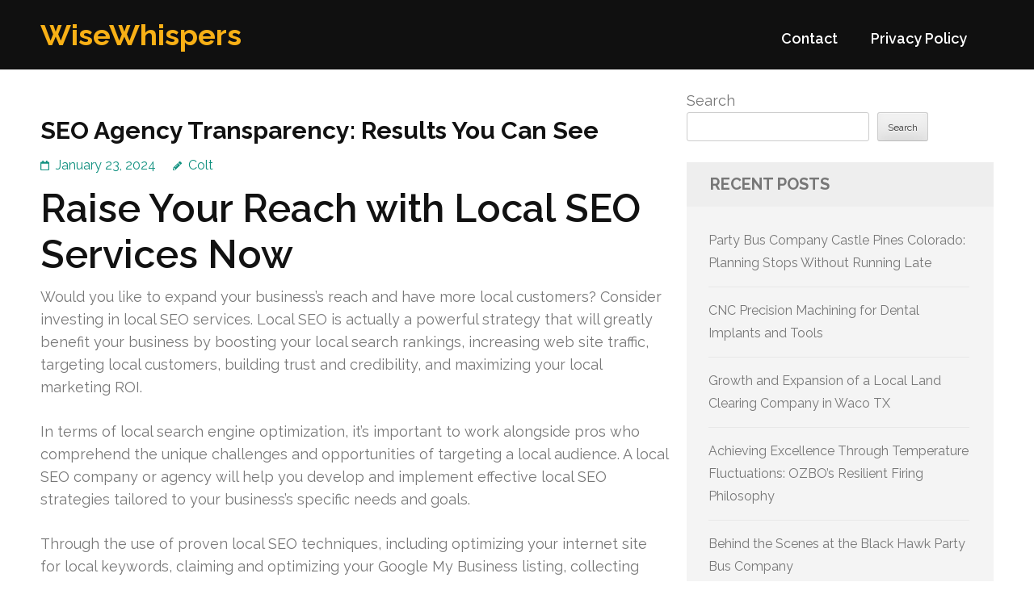

--- FILE ---
content_type: text/html; charset=UTF-8
request_url: https://timberlandboots-forwomen.com/574/seo-agency-transparency-results-you-can-see/
body_size: 17453
content:
<!DOCTYPE html>
<html lang="en-US">
<head itemtype="https://schema.org/WebSite">
<meta charset="UTF-8">
<meta name="viewport" content="width=device-width, initial-scale=1">
<link rel="profile" href="https://gmpg.org/xfn/11">
<link rel="pingback" href="https://timberlandboots-forwomen.com/xmlrpc.php">

<title>SEO Agency Transparency: Results You Can See &#8211; WiseWhispers</title>
<meta name='robots' content='max-image-preview:large' />
<link rel='dns-prefetch' href='//fonts.googleapis.com' />
<link rel="alternate" type="application/rss+xml" title="WiseWhispers &raquo; Feed" href="https://timberlandboots-forwomen.com/feed/" />
<link rel="alternate" type="application/rss+xml" title="WiseWhispers &raquo; Comments Feed" href="https://timberlandboots-forwomen.com/comments/feed/" />
<link rel="alternate" title="oEmbed (JSON)" type="application/json+oembed" href="https://timberlandboots-forwomen.com/wp-json/oembed/1.0/embed?url=https%3A%2F%2Ftimberlandboots-forwomen.com%2F574%2Fseo-agency-transparency-results-you-can-see%2F" />
<link rel="alternate" title="oEmbed (XML)" type="text/xml+oembed" href="https://timberlandboots-forwomen.com/wp-json/oembed/1.0/embed?url=https%3A%2F%2Ftimberlandboots-forwomen.com%2F574%2Fseo-agency-transparency-results-you-can-see%2F&#038;format=xml" />
<style id='wp-img-auto-sizes-contain-inline-css' type='text/css'>
img:is([sizes=auto i],[sizes^="auto," i]){contain-intrinsic-size:3000px 1500px}
/*# sourceURL=wp-img-auto-sizes-contain-inline-css */
</style>
<style id='wp-emoji-styles-inline-css' type='text/css'>

	img.wp-smiley, img.emoji {
		display: inline !important;
		border: none !important;
		box-shadow: none !important;
		height: 1em !important;
		width: 1em !important;
		margin: 0 0.07em !important;
		vertical-align: -0.1em !important;
		background: none !important;
		padding: 0 !important;
	}
/*# sourceURL=wp-emoji-styles-inline-css */
</style>
<style id='wp-block-library-inline-css' type='text/css'>
:root{--wp-block-synced-color:#7a00df;--wp-block-synced-color--rgb:122,0,223;--wp-bound-block-color:var(--wp-block-synced-color);--wp-editor-canvas-background:#ddd;--wp-admin-theme-color:#007cba;--wp-admin-theme-color--rgb:0,124,186;--wp-admin-theme-color-darker-10:#006ba1;--wp-admin-theme-color-darker-10--rgb:0,107,160.5;--wp-admin-theme-color-darker-20:#005a87;--wp-admin-theme-color-darker-20--rgb:0,90,135;--wp-admin-border-width-focus:2px}@media (min-resolution:192dpi){:root{--wp-admin-border-width-focus:1.5px}}.wp-element-button{cursor:pointer}:root .has-very-light-gray-background-color{background-color:#eee}:root .has-very-dark-gray-background-color{background-color:#313131}:root .has-very-light-gray-color{color:#eee}:root .has-very-dark-gray-color{color:#313131}:root .has-vivid-green-cyan-to-vivid-cyan-blue-gradient-background{background:linear-gradient(135deg,#00d084,#0693e3)}:root .has-purple-crush-gradient-background{background:linear-gradient(135deg,#34e2e4,#4721fb 50%,#ab1dfe)}:root .has-hazy-dawn-gradient-background{background:linear-gradient(135deg,#faaca8,#dad0ec)}:root .has-subdued-olive-gradient-background{background:linear-gradient(135deg,#fafae1,#67a671)}:root .has-atomic-cream-gradient-background{background:linear-gradient(135deg,#fdd79a,#004a59)}:root .has-nightshade-gradient-background{background:linear-gradient(135deg,#330968,#31cdcf)}:root .has-midnight-gradient-background{background:linear-gradient(135deg,#020381,#2874fc)}:root{--wp--preset--font-size--normal:16px;--wp--preset--font-size--huge:42px}.has-regular-font-size{font-size:1em}.has-larger-font-size{font-size:2.625em}.has-normal-font-size{font-size:var(--wp--preset--font-size--normal)}.has-huge-font-size{font-size:var(--wp--preset--font-size--huge)}.has-text-align-center{text-align:center}.has-text-align-left{text-align:left}.has-text-align-right{text-align:right}.has-fit-text{white-space:nowrap!important}#end-resizable-editor-section{display:none}.aligncenter{clear:both}.items-justified-left{justify-content:flex-start}.items-justified-center{justify-content:center}.items-justified-right{justify-content:flex-end}.items-justified-space-between{justify-content:space-between}.screen-reader-text{border:0;clip-path:inset(50%);height:1px;margin:-1px;overflow:hidden;padding:0;position:absolute;width:1px;word-wrap:normal!important}.screen-reader-text:focus{background-color:#ddd;clip-path:none;color:#444;display:block;font-size:1em;height:auto;left:5px;line-height:normal;padding:15px 23px 14px;text-decoration:none;top:5px;width:auto;z-index:100000}html :where(.has-border-color){border-style:solid}html :where([style*=border-top-color]){border-top-style:solid}html :where([style*=border-right-color]){border-right-style:solid}html :where([style*=border-bottom-color]){border-bottom-style:solid}html :where([style*=border-left-color]){border-left-style:solid}html :where([style*=border-width]){border-style:solid}html :where([style*=border-top-width]){border-top-style:solid}html :where([style*=border-right-width]){border-right-style:solid}html :where([style*=border-bottom-width]){border-bottom-style:solid}html :where([style*=border-left-width]){border-left-style:solid}html :where(img[class*=wp-image-]){height:auto;max-width:100%}:where(figure){margin:0 0 1em}html :where(.is-position-sticky){--wp-admin--admin-bar--position-offset:var(--wp-admin--admin-bar--height,0px)}@media screen and (max-width:600px){html :where(.is-position-sticky){--wp-admin--admin-bar--position-offset:0px}}

/*# sourceURL=wp-block-library-inline-css */
</style><style id='wp-block-archives-inline-css' type='text/css'>
.wp-block-archives{box-sizing:border-box}.wp-block-archives-dropdown label{display:block}
/*# sourceURL=https://timberlandboots-forwomen.com/wp-includes/blocks/archives/style.min.css */
</style>
<style id='wp-block-categories-inline-css' type='text/css'>
.wp-block-categories{box-sizing:border-box}.wp-block-categories.alignleft{margin-right:2em}.wp-block-categories.alignright{margin-left:2em}.wp-block-categories.wp-block-categories-dropdown.aligncenter{text-align:center}.wp-block-categories .wp-block-categories__label{display:block;width:100%}
/*# sourceURL=https://timberlandboots-forwomen.com/wp-includes/blocks/categories/style.min.css */
</style>
<style id='wp-block-heading-inline-css' type='text/css'>
h1:where(.wp-block-heading).has-background,h2:where(.wp-block-heading).has-background,h3:where(.wp-block-heading).has-background,h4:where(.wp-block-heading).has-background,h5:where(.wp-block-heading).has-background,h6:where(.wp-block-heading).has-background{padding:1.25em 2.375em}h1.has-text-align-left[style*=writing-mode]:where([style*=vertical-lr]),h1.has-text-align-right[style*=writing-mode]:where([style*=vertical-rl]),h2.has-text-align-left[style*=writing-mode]:where([style*=vertical-lr]),h2.has-text-align-right[style*=writing-mode]:where([style*=vertical-rl]),h3.has-text-align-left[style*=writing-mode]:where([style*=vertical-lr]),h3.has-text-align-right[style*=writing-mode]:where([style*=vertical-rl]),h4.has-text-align-left[style*=writing-mode]:where([style*=vertical-lr]),h4.has-text-align-right[style*=writing-mode]:where([style*=vertical-rl]),h5.has-text-align-left[style*=writing-mode]:where([style*=vertical-lr]),h5.has-text-align-right[style*=writing-mode]:where([style*=vertical-rl]),h6.has-text-align-left[style*=writing-mode]:where([style*=vertical-lr]),h6.has-text-align-right[style*=writing-mode]:where([style*=vertical-rl]){rotate:180deg}
/*# sourceURL=https://timberlandboots-forwomen.com/wp-includes/blocks/heading/style.min.css */
</style>
<style id='wp-block-latest-comments-inline-css' type='text/css'>
ol.wp-block-latest-comments{box-sizing:border-box;margin-left:0}:where(.wp-block-latest-comments:not([style*=line-height] .wp-block-latest-comments__comment)){line-height:1.1}:where(.wp-block-latest-comments:not([style*=line-height] .wp-block-latest-comments__comment-excerpt p)){line-height:1.8}.has-dates :where(.wp-block-latest-comments:not([style*=line-height])),.has-excerpts :where(.wp-block-latest-comments:not([style*=line-height])){line-height:1.5}.wp-block-latest-comments .wp-block-latest-comments{padding-left:0}.wp-block-latest-comments__comment{list-style:none;margin-bottom:1em}.has-avatars .wp-block-latest-comments__comment{list-style:none;min-height:2.25em}.has-avatars .wp-block-latest-comments__comment .wp-block-latest-comments__comment-excerpt,.has-avatars .wp-block-latest-comments__comment .wp-block-latest-comments__comment-meta{margin-left:3.25em}.wp-block-latest-comments__comment-excerpt p{font-size:.875em;margin:.36em 0 1.4em}.wp-block-latest-comments__comment-date{display:block;font-size:.75em}.wp-block-latest-comments .avatar,.wp-block-latest-comments__comment-avatar{border-radius:1.5em;display:block;float:left;height:2.5em;margin-right:.75em;width:2.5em}.wp-block-latest-comments[class*=-font-size] a,.wp-block-latest-comments[style*=font-size] a{font-size:inherit}
/*# sourceURL=https://timberlandboots-forwomen.com/wp-includes/blocks/latest-comments/style.min.css */
</style>
<style id='wp-block-latest-posts-inline-css' type='text/css'>
.wp-block-latest-posts{box-sizing:border-box}.wp-block-latest-posts.alignleft{margin-right:2em}.wp-block-latest-posts.alignright{margin-left:2em}.wp-block-latest-posts.wp-block-latest-posts__list{list-style:none}.wp-block-latest-posts.wp-block-latest-posts__list li{clear:both;overflow-wrap:break-word}.wp-block-latest-posts.is-grid{display:flex;flex-wrap:wrap}.wp-block-latest-posts.is-grid li{margin:0 1.25em 1.25em 0;width:100%}@media (min-width:600px){.wp-block-latest-posts.columns-2 li{width:calc(50% - .625em)}.wp-block-latest-posts.columns-2 li:nth-child(2n){margin-right:0}.wp-block-latest-posts.columns-3 li{width:calc(33.33333% - .83333em)}.wp-block-latest-posts.columns-3 li:nth-child(3n){margin-right:0}.wp-block-latest-posts.columns-4 li{width:calc(25% - .9375em)}.wp-block-latest-posts.columns-4 li:nth-child(4n){margin-right:0}.wp-block-latest-posts.columns-5 li{width:calc(20% - 1em)}.wp-block-latest-posts.columns-5 li:nth-child(5n){margin-right:0}.wp-block-latest-posts.columns-6 li{width:calc(16.66667% - 1.04167em)}.wp-block-latest-posts.columns-6 li:nth-child(6n){margin-right:0}}:root :where(.wp-block-latest-posts.is-grid){padding:0}:root :where(.wp-block-latest-posts.wp-block-latest-posts__list){padding-left:0}.wp-block-latest-posts__post-author,.wp-block-latest-posts__post-date{display:block;font-size:.8125em}.wp-block-latest-posts__post-excerpt,.wp-block-latest-posts__post-full-content{margin-bottom:1em;margin-top:.5em}.wp-block-latest-posts__featured-image a{display:inline-block}.wp-block-latest-posts__featured-image img{height:auto;max-width:100%;width:auto}.wp-block-latest-posts__featured-image.alignleft{float:left;margin-right:1em}.wp-block-latest-posts__featured-image.alignright{float:right;margin-left:1em}.wp-block-latest-posts__featured-image.aligncenter{margin-bottom:1em;text-align:center}
/*# sourceURL=https://timberlandboots-forwomen.com/wp-includes/blocks/latest-posts/style.min.css */
</style>
<style id='wp-block-search-inline-css' type='text/css'>
.wp-block-search__button{margin-left:10px;word-break:normal}.wp-block-search__button.has-icon{line-height:0}.wp-block-search__button svg{height:1.25em;min-height:24px;min-width:24px;width:1.25em;fill:currentColor;vertical-align:text-bottom}:where(.wp-block-search__button){border:1px solid #ccc;padding:6px 10px}.wp-block-search__inside-wrapper{display:flex;flex:auto;flex-wrap:nowrap;max-width:100%}.wp-block-search__label{width:100%}.wp-block-search.wp-block-search__button-only .wp-block-search__button{box-sizing:border-box;display:flex;flex-shrink:0;justify-content:center;margin-left:0;max-width:100%}.wp-block-search.wp-block-search__button-only .wp-block-search__inside-wrapper{min-width:0!important;transition-property:width}.wp-block-search.wp-block-search__button-only .wp-block-search__input{flex-basis:100%;transition-duration:.3s}.wp-block-search.wp-block-search__button-only.wp-block-search__searchfield-hidden,.wp-block-search.wp-block-search__button-only.wp-block-search__searchfield-hidden .wp-block-search__inside-wrapper{overflow:hidden}.wp-block-search.wp-block-search__button-only.wp-block-search__searchfield-hidden .wp-block-search__input{border-left-width:0!important;border-right-width:0!important;flex-basis:0;flex-grow:0;margin:0;min-width:0!important;padding-left:0!important;padding-right:0!important;width:0!important}:where(.wp-block-search__input){appearance:none;border:1px solid #949494;flex-grow:1;font-family:inherit;font-size:inherit;font-style:inherit;font-weight:inherit;letter-spacing:inherit;line-height:inherit;margin-left:0;margin-right:0;min-width:3rem;padding:8px;text-decoration:unset!important;text-transform:inherit}:where(.wp-block-search__button-inside .wp-block-search__inside-wrapper){background-color:#fff;border:1px solid #949494;box-sizing:border-box;padding:4px}:where(.wp-block-search__button-inside .wp-block-search__inside-wrapper) .wp-block-search__input{border:none;border-radius:0;padding:0 4px}:where(.wp-block-search__button-inside .wp-block-search__inside-wrapper) .wp-block-search__input:focus{outline:none}:where(.wp-block-search__button-inside .wp-block-search__inside-wrapper) :where(.wp-block-search__button){padding:4px 8px}.wp-block-search.aligncenter .wp-block-search__inside-wrapper{margin:auto}.wp-block[data-align=right] .wp-block-search.wp-block-search__button-only .wp-block-search__inside-wrapper{float:right}
/*# sourceURL=https://timberlandboots-forwomen.com/wp-includes/blocks/search/style.min.css */
</style>
<style id='wp-block-group-inline-css' type='text/css'>
.wp-block-group{box-sizing:border-box}:where(.wp-block-group.wp-block-group-is-layout-constrained){position:relative}
/*# sourceURL=https://timberlandboots-forwomen.com/wp-includes/blocks/group/style.min.css */
</style>
<style id='global-styles-inline-css' type='text/css'>
:root{--wp--preset--aspect-ratio--square: 1;--wp--preset--aspect-ratio--4-3: 4/3;--wp--preset--aspect-ratio--3-4: 3/4;--wp--preset--aspect-ratio--3-2: 3/2;--wp--preset--aspect-ratio--2-3: 2/3;--wp--preset--aspect-ratio--16-9: 16/9;--wp--preset--aspect-ratio--9-16: 9/16;--wp--preset--color--black: #000000;--wp--preset--color--cyan-bluish-gray: #abb8c3;--wp--preset--color--white: #ffffff;--wp--preset--color--pale-pink: #f78da7;--wp--preset--color--vivid-red: #cf2e2e;--wp--preset--color--luminous-vivid-orange: #ff6900;--wp--preset--color--luminous-vivid-amber: #fcb900;--wp--preset--color--light-green-cyan: #7bdcb5;--wp--preset--color--vivid-green-cyan: #00d084;--wp--preset--color--pale-cyan-blue: #8ed1fc;--wp--preset--color--vivid-cyan-blue: #0693e3;--wp--preset--color--vivid-purple: #9b51e0;--wp--preset--gradient--vivid-cyan-blue-to-vivid-purple: linear-gradient(135deg,rgb(6,147,227) 0%,rgb(155,81,224) 100%);--wp--preset--gradient--light-green-cyan-to-vivid-green-cyan: linear-gradient(135deg,rgb(122,220,180) 0%,rgb(0,208,130) 100%);--wp--preset--gradient--luminous-vivid-amber-to-luminous-vivid-orange: linear-gradient(135deg,rgb(252,185,0) 0%,rgb(255,105,0) 100%);--wp--preset--gradient--luminous-vivid-orange-to-vivid-red: linear-gradient(135deg,rgb(255,105,0) 0%,rgb(207,46,46) 100%);--wp--preset--gradient--very-light-gray-to-cyan-bluish-gray: linear-gradient(135deg,rgb(238,238,238) 0%,rgb(169,184,195) 100%);--wp--preset--gradient--cool-to-warm-spectrum: linear-gradient(135deg,rgb(74,234,220) 0%,rgb(151,120,209) 20%,rgb(207,42,186) 40%,rgb(238,44,130) 60%,rgb(251,105,98) 80%,rgb(254,248,76) 100%);--wp--preset--gradient--blush-light-purple: linear-gradient(135deg,rgb(255,206,236) 0%,rgb(152,150,240) 100%);--wp--preset--gradient--blush-bordeaux: linear-gradient(135deg,rgb(254,205,165) 0%,rgb(254,45,45) 50%,rgb(107,0,62) 100%);--wp--preset--gradient--luminous-dusk: linear-gradient(135deg,rgb(255,203,112) 0%,rgb(199,81,192) 50%,rgb(65,88,208) 100%);--wp--preset--gradient--pale-ocean: linear-gradient(135deg,rgb(255,245,203) 0%,rgb(182,227,212) 50%,rgb(51,167,181) 100%);--wp--preset--gradient--electric-grass: linear-gradient(135deg,rgb(202,248,128) 0%,rgb(113,206,126) 100%);--wp--preset--gradient--midnight: linear-gradient(135deg,rgb(2,3,129) 0%,rgb(40,116,252) 100%);--wp--preset--font-size--small: 13px;--wp--preset--font-size--medium: 20px;--wp--preset--font-size--large: 36px;--wp--preset--font-size--x-large: 42px;--wp--preset--spacing--20: 0.44rem;--wp--preset--spacing--30: 0.67rem;--wp--preset--spacing--40: 1rem;--wp--preset--spacing--50: 1.5rem;--wp--preset--spacing--60: 2.25rem;--wp--preset--spacing--70: 3.38rem;--wp--preset--spacing--80: 5.06rem;--wp--preset--shadow--natural: 6px 6px 9px rgba(0, 0, 0, 0.2);--wp--preset--shadow--deep: 12px 12px 50px rgba(0, 0, 0, 0.4);--wp--preset--shadow--sharp: 6px 6px 0px rgba(0, 0, 0, 0.2);--wp--preset--shadow--outlined: 6px 6px 0px -3px rgb(255, 255, 255), 6px 6px rgb(0, 0, 0);--wp--preset--shadow--crisp: 6px 6px 0px rgb(0, 0, 0);}:where(.is-layout-flex){gap: 0.5em;}:where(.is-layout-grid){gap: 0.5em;}body .is-layout-flex{display: flex;}.is-layout-flex{flex-wrap: wrap;align-items: center;}.is-layout-flex > :is(*, div){margin: 0;}body .is-layout-grid{display: grid;}.is-layout-grid > :is(*, div){margin: 0;}:where(.wp-block-columns.is-layout-flex){gap: 2em;}:where(.wp-block-columns.is-layout-grid){gap: 2em;}:where(.wp-block-post-template.is-layout-flex){gap: 1.25em;}:where(.wp-block-post-template.is-layout-grid){gap: 1.25em;}.has-black-color{color: var(--wp--preset--color--black) !important;}.has-cyan-bluish-gray-color{color: var(--wp--preset--color--cyan-bluish-gray) !important;}.has-white-color{color: var(--wp--preset--color--white) !important;}.has-pale-pink-color{color: var(--wp--preset--color--pale-pink) !important;}.has-vivid-red-color{color: var(--wp--preset--color--vivid-red) !important;}.has-luminous-vivid-orange-color{color: var(--wp--preset--color--luminous-vivid-orange) !important;}.has-luminous-vivid-amber-color{color: var(--wp--preset--color--luminous-vivid-amber) !important;}.has-light-green-cyan-color{color: var(--wp--preset--color--light-green-cyan) !important;}.has-vivid-green-cyan-color{color: var(--wp--preset--color--vivid-green-cyan) !important;}.has-pale-cyan-blue-color{color: var(--wp--preset--color--pale-cyan-blue) !important;}.has-vivid-cyan-blue-color{color: var(--wp--preset--color--vivid-cyan-blue) !important;}.has-vivid-purple-color{color: var(--wp--preset--color--vivid-purple) !important;}.has-black-background-color{background-color: var(--wp--preset--color--black) !important;}.has-cyan-bluish-gray-background-color{background-color: var(--wp--preset--color--cyan-bluish-gray) !important;}.has-white-background-color{background-color: var(--wp--preset--color--white) !important;}.has-pale-pink-background-color{background-color: var(--wp--preset--color--pale-pink) !important;}.has-vivid-red-background-color{background-color: var(--wp--preset--color--vivid-red) !important;}.has-luminous-vivid-orange-background-color{background-color: var(--wp--preset--color--luminous-vivid-orange) !important;}.has-luminous-vivid-amber-background-color{background-color: var(--wp--preset--color--luminous-vivid-amber) !important;}.has-light-green-cyan-background-color{background-color: var(--wp--preset--color--light-green-cyan) !important;}.has-vivid-green-cyan-background-color{background-color: var(--wp--preset--color--vivid-green-cyan) !important;}.has-pale-cyan-blue-background-color{background-color: var(--wp--preset--color--pale-cyan-blue) !important;}.has-vivid-cyan-blue-background-color{background-color: var(--wp--preset--color--vivid-cyan-blue) !important;}.has-vivid-purple-background-color{background-color: var(--wp--preset--color--vivid-purple) !important;}.has-black-border-color{border-color: var(--wp--preset--color--black) !important;}.has-cyan-bluish-gray-border-color{border-color: var(--wp--preset--color--cyan-bluish-gray) !important;}.has-white-border-color{border-color: var(--wp--preset--color--white) !important;}.has-pale-pink-border-color{border-color: var(--wp--preset--color--pale-pink) !important;}.has-vivid-red-border-color{border-color: var(--wp--preset--color--vivid-red) !important;}.has-luminous-vivid-orange-border-color{border-color: var(--wp--preset--color--luminous-vivid-orange) !important;}.has-luminous-vivid-amber-border-color{border-color: var(--wp--preset--color--luminous-vivid-amber) !important;}.has-light-green-cyan-border-color{border-color: var(--wp--preset--color--light-green-cyan) !important;}.has-vivid-green-cyan-border-color{border-color: var(--wp--preset--color--vivid-green-cyan) !important;}.has-pale-cyan-blue-border-color{border-color: var(--wp--preset--color--pale-cyan-blue) !important;}.has-vivid-cyan-blue-border-color{border-color: var(--wp--preset--color--vivid-cyan-blue) !important;}.has-vivid-purple-border-color{border-color: var(--wp--preset--color--vivid-purple) !important;}.has-vivid-cyan-blue-to-vivid-purple-gradient-background{background: var(--wp--preset--gradient--vivid-cyan-blue-to-vivid-purple) !important;}.has-light-green-cyan-to-vivid-green-cyan-gradient-background{background: var(--wp--preset--gradient--light-green-cyan-to-vivid-green-cyan) !important;}.has-luminous-vivid-amber-to-luminous-vivid-orange-gradient-background{background: var(--wp--preset--gradient--luminous-vivid-amber-to-luminous-vivid-orange) !important;}.has-luminous-vivid-orange-to-vivid-red-gradient-background{background: var(--wp--preset--gradient--luminous-vivid-orange-to-vivid-red) !important;}.has-very-light-gray-to-cyan-bluish-gray-gradient-background{background: var(--wp--preset--gradient--very-light-gray-to-cyan-bluish-gray) !important;}.has-cool-to-warm-spectrum-gradient-background{background: var(--wp--preset--gradient--cool-to-warm-spectrum) !important;}.has-blush-light-purple-gradient-background{background: var(--wp--preset--gradient--blush-light-purple) !important;}.has-blush-bordeaux-gradient-background{background: var(--wp--preset--gradient--blush-bordeaux) !important;}.has-luminous-dusk-gradient-background{background: var(--wp--preset--gradient--luminous-dusk) !important;}.has-pale-ocean-gradient-background{background: var(--wp--preset--gradient--pale-ocean) !important;}.has-electric-grass-gradient-background{background: var(--wp--preset--gradient--electric-grass) !important;}.has-midnight-gradient-background{background: var(--wp--preset--gradient--midnight) !important;}.has-small-font-size{font-size: var(--wp--preset--font-size--small) !important;}.has-medium-font-size{font-size: var(--wp--preset--font-size--medium) !important;}.has-large-font-size{font-size: var(--wp--preset--font-size--large) !important;}.has-x-large-font-size{font-size: var(--wp--preset--font-size--x-large) !important;}
/*# sourceURL=global-styles-inline-css */
</style>

<style id='classic-theme-styles-inline-css' type='text/css'>
/*! This file is auto-generated */
.wp-block-button__link{color:#fff;background-color:#32373c;border-radius:9999px;box-shadow:none;text-decoration:none;padding:calc(.667em + 2px) calc(1.333em + 2px);font-size:1.125em}.wp-block-file__button{background:#32373c;color:#fff;text-decoration:none}
/*# sourceURL=/wp-includes/css/classic-themes.min.css */
</style>
<link rel='stylesheet' id='benevolent-google-fonts-css' href='https://fonts.googleapis.com/css?family=Raleway%3A400%2C500%2C600%2C700&#038;ver=88593c1df5cbfbbf53eebc78973372ee#038;display=fallback' type='text/css' media='all' />
<link rel='stylesheet' id='owl-carousel-css' href='https://timberlandboots-forwomen.com/wp-content/themes/benevolent/css/owl.carousel.min.css?ver=2.2.1' type='text/css' media='all' />
<link rel='stylesheet' id='benevolent-style-css' href='https://timberlandboots-forwomen.com/wp-content/themes/benevolent/style.css?ver=88593c1df5cbfbbf53eebc78973372ee' type='text/css' media='all' />
<script type="text/javascript" src="https://timberlandboots-forwomen.com/wp-includes/js/jquery/jquery.min.js?ver=3.7.1" id="jquery-core-js"></script>
<script type="text/javascript" src="https://timberlandboots-forwomen.com/wp-includes/js/jquery/jquery-migrate.min.js?ver=3.4.1" id="jquery-migrate-js"></script>
<script type="text/javascript" src="https://timberlandboots-forwomen.com/wp-content/themes/benevolent/js/v4-shims.min.js?ver=6.1.1" id="v4-shims-js"></script>
<link rel="https://api.w.org/" href="https://timberlandboots-forwomen.com/wp-json/" /><link rel="alternate" title="JSON" type="application/json" href="https://timberlandboots-forwomen.com/wp-json/wp/v2/posts/574" /><link rel="EditURI" type="application/rsd+xml" title="RSD" href="https://timberlandboots-forwomen.com/xmlrpc.php?rsd" />

<link rel="canonical" href="https://timberlandboots-forwomen.com/574/seo-agency-transparency-results-you-can-see/" />
<link rel='shortlink' href='https://timberlandboots-forwomen.com/?p=574' />
</head>

<body class="wp-singular post-template-default single single-post postid-574 single-format-standard wp-theme-benevolent" itemscope itemtype="https://schema.org/WebPage">
<div id="page" class="site">	
    <a class="skip-link screen-reader-text" href="#acc-content">Skip to content (Press Enter)</a>
    <div class="mobile-header">
        <div class="container">
                            <div class="site-branding " itemscope itemtype="https://schema.org/Organization">
                
                                        <div class="site-title-wrap">
                        <p class="site-title" itemprop="name"><a href="https://timberlandboots-forwomen.com/" rel="home" itemprop="url">WiseWhispers</a></p>
                                            </div>
                </div><!-- .site-branding -->
            <div class="btn-donate">
                            </div>
            <button class="menu-opener" data-toggle-target=".main-menu-modal" data-toggle-body-class="showing-main-menu-modal" aria-expanded="false" data-set-focus=".close-main-nav-toggle">
                <span></span>
                <span></span>
                <span></span>
            </button>
        </div> <!-- container -->
        <div class="mobile-menu">
            <nav id="mobile-site-navigation" class="primary-menu" role="navigation" itemscope itemtype="https://schema.org/SiteNavigationElement">
                <div class="primary-menu-list main-menu-modal cover-modal" data-modal-target-string=".main-menu-modal">
                    <button class="btn-menu-close close-main-nav-toggle" data-toggle-target=".main-menu-modal" data-toggle-body-class="showing-main-menu-modal" aria-expanded="false" data-set-focus=".main-menu-modal"></button>
                    <div class="mobile-menu-title" aria-label="Mobile">
                        <div id="mobile-primary-menu" class="nav-menu main-menu-modal"><ul>
<li class="page_item page-item-2"><a href="https://timberlandboots-forwomen.com/contact/">Contact</a></li>
<li class="page_item page-item-3"><a href="https://timberlandboots-forwomen.com/privacy-policy/">Privacy Policy</a></li>
</ul></div>
                    </div>
                                                        </div>
            </nav><!-- #site-navigation -->
        </div>
    </div> <!-- mobile-header -->
    
    	<header id="masthead" class="site-header" role="banner" itemscope itemtype="https://schema.org/WPHeader">
                
        <div class="header-bottom">
            
            <div class="container">
        	
                                <div class="site-branding " itemscope itemtype="https://schema.org/Organization">
                
                                        <div class="site-title-wrap">
                                                    <p class="site-title" itemprop="name"><a href="https://timberlandboots-forwomen.com/" rel="home" itemprop="url">WiseWhispers</a></p>
                                            </div>
        		</div><!-- .site-branding -->
                
                <div class="right-panel">
                    <nav id="site-navigation" class="main-navigation" role="navigation" itemscope itemtype="https://schema.org/SiteNavigationElement">
                        <div id="primary-menu" class="menu"><ul>
<li class="page_item page-item-2"><a href="https://timberlandboots-forwomen.com/contact/">Contact</a></li>
<li class="page_item page-item-3"><a href="https://timberlandboots-forwomen.com/privacy-policy/">Privacy Policy</a></li>
</ul></div>
                    </nav><!-- #site-navigation -->

                                    </div>
                
                <div id="mobile-header">
    			    <a id="responsive-menu-button" href="javascript:void(0);">Menu</a>
    			</div>
                
            </div>
            
        </div>
    </header><!-- #masthead -->
<div id="acc-content"><!-- done for accessibility reasons --><div class="container"><div id="content" class="site-content"><div class="row">
	<div id="primary" class="content-area">
		<main id="main" class="site-main" role="main">

		
<article id="post-574" class="post-574 post type-post status-publish format-standard hentry category-advertising">
	<header class="entry-header">
		<h1 class="entry-title">SEO Agency Transparency: Results You Can See</h1>		<div class="entry-meta">
			<span class="posted-on"><a href="https://timberlandboots-forwomen.com/574/seo-agency-transparency-results-you-can-see/" rel="bookmark"><time class="entry-date published updated" datetime="2024-01-23T22:00:00+00:00">January 23, 2024</time></a></span><span class="byline" itemprop="author" itemscope itemtype="https://schema.org/Person"> <span class="author vcard"><a class="url fn n" href="https://timberlandboots-forwomen.com/author/admin10/">Colt</a></span></span>		</div><!-- .entry-meta -->
			</header><!-- .entry-header -->
    
        
	<div class="entry-content">
		<h1> Raise Your Reach with Local SEO Services Now </h1>
<p> Would you like to expand your business&#8217;s reach and have more local customers? Consider investing in local SEO services. Local SEO is actually a powerful strategy that will greatly benefit your business by boosting your local search rankings, increasing web site traffic, targeting local customers, building trust and credibility, and maximizing your local marketing ROI. </p>
<p> In terms of local search engine optimization, it&#8217;s important to work alongside pros who comprehend the unique challenges and opportunities of targeting a local audience. A local SEO company or agency will help you develop and implement effective local SEO strategies tailored to your business&#8217;s specific needs and goals. </p>
<p> Through the use of proven local SEO techniques, including optimizing your internet site for local keywords, claiming and optimizing your Google My Business listing, collecting testimonials, and centering on local link building, it is possible to increase your business&#8217;s visibility in local search results and have more local customers. </p>
<p> Don&#8217;t lose out on the benefits of local SEO. Invest in affordable local SEO services and partner with top local SEO experts to take your company to a higher level. </p>
<p><strong><a href="https://www.Affordableseonearme.com/seo-tennessee/seo-company-chattanooga/">Near Me Best Search Engine Optimization Company Chattanooga</a></strong></p>
<ul>
<li> Local SEO services can boost your business&#8217;s local search rankings and increase online traffic. </li>
<li> Targeting local customers through local SEO strategies may help you attract more targeted visitors and maximize your local marketing ROI. </li>
<li> Optimizing your online visibility through local SEO can build trust and credibility with local customers. </li>
<li> Making an investment in local SEO is vital for boosting your business&#8217;s visibility and attracting more local customers. </li>
<li> Partnering with a local SEO company or agency can provide the expertise and support you need for long term success. </li>
</ul>
<h2> The significance of Local SEO for Small Companies </h2>
<p> Local SEO plays a vital role inside the digital online marketing strategy of small enterprises. By implementing effective local search engine optimization techniques, small businesses can enhance their online visibility and target their local audience. This not only helps them have more relevant traffic but also enhances their credibility and reputation in the local market. </p>
<p> When small companies optimize their online visibility through local SEO strategies, they improve their likelihood of ranking higher in local search engine results. This can be crucial because local customers often hunt for products or services in their area and count on search engines to give them the most relevant and trustworthy options. By appearing higher in local search rankings, small businesses can capture the eye of the target audience and acquire a competitive edge in their local market. </p>
<p> One from the key advantages of local SEO for small companies is the opportunity to target their specific audience. By focusing on local SEO, small enterprises can ensure that their online marketing attempts are reaching the right people &#8211; those people who are most likely to transform into customers. This targeted approach enables small businesses to optimize their digital marketing budget and achieve a greater return. </p>
<p> Furthermore, local SEO helps small enterprises build trust and credibility among their local customers. Each time a business appears in local search results and it has positive testimonials, it sends a solid signal of reliability and proism. This could significantly influence the choice-making procedure of potential prospects, resulting in higher conversions and increased business growth. </p>
<p><strong><a href="https://www.Affordableseonearme.com/seo-tennessee/seo-company-clarksville/">Near Me Search Engine Optimization Companies Clarksville</a></strong></p>
<p> In conclusion, local SEO is an essential part of small businesses&#8217; digital online marketing strategy. By centering on local search engine optimization, small enterprises can improve their online visibility, attract targeted visitors, and establish themselves as reputable businesses inside their local community. Making an investment in local SEO services could be a game-changer for small enterprises trying to expand their reach and thrive within a competitive market. </p>
<h2> How Local SEO Can Boost Your Online Visibility </h2>
<p> Local SEO is actually a powerful strategy that can significantly improve your online visibility and enhance your local search rankings. By implementing various optimization tactics, you can increase your odds of appearing prominently in local search engine rankings, like the coveted local snack pack and organic search engine rankings. </p>
<ul>
<li>
<em> Optimizing your website for local keywords: </em>  By including relevant local keywords to your website content, meta tags, and URLs, it is possible to signal to look engines that your business is related to local search queries. </li>
<li>
<em> Claiming and optimizing your Google My Business listing: </em>  A highly-optimized Google My Company profile makes sure that your small business information appears accurately and prominently in local search engine results, making it simpler for potential customers to locate you. </li>
<li>
<em> Keeping mobile in your mind: </em>  With nearly all local searches now being performed on mobile devices, it&#8217;s essential to get a mobile-friendly website which offers an optimal user experience across all screen sizes. </li>
<li>
<em> Collecting testimonials: </em>  Positive reviews not only build trust and credibility but in addition play a role in your local search ranking. Encourage satisfied customers to go out of reviews on platforms like Google, Yelp, and Facebook. </li>
<li>
<em> Concentrating on local link building: </em>  Building high-quality local backlinks from reputable websites in your town can significantly boost your local search ranking and increase your online visibility. </li>
<li>
<em> Ensuring NAP/citation consistency: </em>  Your small business name, address, and phone number (NAP) needs to be consistent across all online directories and platforms in order to avoid confusion and improve your local search ranking. </li>
</ul>
<p> By implementing these local SEO strategies, you are able to improve your online visibility and increase your chances of appearing inside the local snack pack and organic search engine rankings, ultimately attracting more targeted visitors and increaseing your local search ranking. </p>
<h2> The advantages of Local SEO for Small Businesses </h2>
<p> Local SEO offers numerous benefits for small enterprises, allowing them to grow their online visibility, attract more foot visitors to their physical locations, target and attract relevant traffic for higher conversions, build credibility and reputation, and improve their likelihood of attracting customers through local search queries. </p>
<p>
<em> Increased Online Visibility: </em>  By implementing local SEO strategies, small companies can enhance their visibility in local search results, making it easier for potential prospects in their target area to locate them online. </p>
<p>
<em> More Foot Traffic: </em>  Local SEO helps small businesses drive more foot targeted traffic to their physical stores or locations by ensuring they appear prominently in local search results and directories. This increased foot traffic can lead to more opportunities for sales and customer engagement. </p>
<p>
<em> Targeted Visitors for Higher Sales: </em>  By optimizing their online presence for local keywords and targeting their audience within a specific geographic area, small companies can attract traffic that is certainly very likely to convert into paying customers. This targeted approach can lead to higher conversions and improved ROI. </p>
<p>
<em> Enhanced Credibility and Reputation: </em>  Being visible in local search engine rankings and directories gives small businesses a sense of credibility and trustworthiness. When potential customers view a business listed prominently in their local search results, it can create a positive impression and improve their thought of the business&#8217;s reputation. </p>
<p>
<em> Improved Likelihood of Attracting Customers: </em>  Local SEO increases the probability of small businesses attracting customers through local search queries. When potential customers search for services or products within their local area, businesses that have optimized their online presence for local SEO are more likely to appear in the search engine results, increasing their visibility and the chance of customer acquisition. </p>
<p> In summary, implementing local SEO strategies can provide small companies having a competitive edge by improving their online visibility, attracting more foot traffic, targeting relevant traffic, building credibility and reputation, and increasing their chances of capturing customers through local search queries. </p>
<h2> Implementing Local SEO Methods for Small Companies </h2>
<p> Small enterprises can greatly benefit from implementing effective local SEO strategies. By optimizing their websites, leveraging Google My Business listings, collecting testimonials, centering on local backlink building, and ensuring NAP consistency, small businesses can improve their online visibility, attract more local customers, and drive business growth. </p>
<h3> Optimize Your Internet Site for Local Keywords </h3>
<p> Begin by identifying local keywords which are related to your small business and incorporate them in your website&#8217;s content. It will help search engines be aware of the geographic context of the business and improves your odds of appearing in local search engine rankings. </p>
<h3> Claim and Optimize Your Google My Company Listing </h3>
<p> Claiming and optimizing your Google My Business listing is vital for local SEO results. Ensure that you provide accurate and updated information regarding your small business, like your name, address, phone number (NAP), business hours, and website link. This will assist search engines and potential customers find and trust your business. </p>
<h3> Collect Testimonials </h3>
<p> Customer reviews play a substantial role in local SEO. Encourage your satisfied customers to depart positive reviews on platforms like Google My Business, Yelp, and industry-specific review sites. These reviews can improve your local search rankings and establish trust and credibility with potential customers. </p>
<h3> Give attention to Local Backlink Building </h3>
<p> Building high-quality local links can grow your local SEO efforts. Reach out to local business directories, industry associations, and community organizations to request backlinks to your web page. This signals to look engines that your company is relevant and reliable in the local area. </p>
<h3> Ensure NAP Consistency </h3>
<p> NAP consistency means the accuracy and consistency of your business&#8217;s name, address, and phone number across all online platforms and directories. Inconsistencies can confuse search engine listings and potential prospects, negatively impacting your local SEO. Regularly audit and update your NAP information to maintain consistency. </p>
<p> By implementing these local SEO strategies, small enterprises can increase their online visibility, attract more local customers, and drive business growth. It&#8217;s essential to continually monitor and adapt your local SEO efforts to keep competitive within the ever-changing digital landscape. </p>
<h2> Local SEO Tips and Tricks to Beat competition </h2>
<p> With regards to local SEO, standing out from your competition is essential to attracting more customers and growing your small business. Here are some tips and tricks to help you beat the competition: </p>
<ol>
<li> Create Compelling Local Content: Produce high-quality content that specifically targets your local area. Share stories, news, and events that resonate along with your local audience, showcasing your expertise and persistence for the city. </li>
<li> Build a Strong Backlink Profile: Establishing a solid backlink profile is essential for improving your local search rankings. Seek opportunities to collaborate with local businesses, organizations, and influencers, earning backlinks from reputable and relevant sources. </li>
<li> Optimize for Voice Search: With the rise of voice search, optimizing your site content for voice queries is crucial for local SEO success. Give attention to long-tail keywords, conversational language, and natural phrasing to align with how people sort through voice assistants like Siri and Alexa. </li>
<li> Leverage Social Media Engagement: Engaging with your local community through social media platforms can greatly boost your local SEO efforts. Regularly connect with your followers, share valuable content, promote local events, and encourage positive reviews to enhance your online reputation. </li>
</ol>
<p> By implementing these local SEO tips and tricks, you are able to differentiate yourself from your competition, boost your online visibility, and get more local customers for your business. </p>
<table>
<tr>
<th>
<strong> Local SEO Guidelines </strong>
</th>
<th>
<strong> Benefits </strong>
</th>
</tr>
<tr>
<td> Create Compelling Local Content </td>
<td> Increase engagement and showcase expertise </td>
</tr>
<tr>
<td> Develop a Strong Backlink Profile </td>
<td> Improve local search rankings </td>
</tr>
<tr>
<td> Optimize for Voice Search </td>
<td> Capture voice search traffic </td>
</tr>
<tr>
<td> Leverage Social Media Engagement </td>
<td> Enhance online reputation and community connection </td>
</tr>
</table>
<h2> Partnering with a Local SEO Company for Results </h2>
<p> With regards to raiseing your business&#8217;s online presence and attracting local customers, partnering having a reputable local SEO company could make a big difference. A  <em> local SEO company </em>  offers an array of specialized services and expertise that will help you navigate the complex world of local search engine optimization and get your goals. </p>
<p> One from the key benefits of employing a  <em> local SEO company </em>  is their capacity to conduct comprehensive website audits. These audits allow the experts to analyze your website&#8217;s performance, identify areas for improvement, and establish a customized strategy tailored for your specific needs. By addressing technical issues, optimizing on-page elements, and enhancing user experience, a local SEO company can optimize your internet site for better local search rankings and increased visibility. </p>
<p> Customized solutions are another hallmark of partnering having a local SEO company. These firms realize that all businesses is exclusive, using its own target audience, industry, and goals. By collaborating closely together with you, they are able to develop customized strategies and initiatives made to address your specific challenges and maximize your specific strengths. Whether it&#8217;s market and keyword research, content creation, or local link-building, a local SEO company will design a tailor-made approach to help your company thrive within the local market. </p>
<p> Another valuable aspect of employing a local SEO clients are ongoing support. SEO is not a one-time effort; it takes consistent monitoring, analysis, and alterations in stay before competitors and algorithm changes. A dependable local SEO company can provide ongoing support, continually evaluating your website&#8217;s performance, tracking your local search rankings, and making necessary optimizations. By having experts with you, you can be sure that the local online presence remains strong and adapts towards the ever-evolving search engine landscape. </p>
<p> In addition to expertise, website audits, customized solutions, and ongoing support, a local SEO company also brings optimization techniques and methods which can be specifically tailored for local search. Making use of their expertise in local search ranking factors, local SEO specialists may help you optimize your company listings, claim and optimize your Google My Company profile, and implement industry-specific tactics to enhance your local online visibility. </p>
<h3> Local SEO Company Services Comparison </h3>
<table>
<tr>
<th> Services </th>
<th> Local SEO Company A </th>
<th> Local SEO Company B </th>
</tr>
<tr>
<td> Comprehensive Website Audits </td>
<td> ? </td>
<td> ? </td>
</tr>
<tr>
<td> Customized Solutions </td>
<td> ? </td>
<td> ? </td>
</tr>
<tr>
<td> Ongoing Support </td>
<td> ? </td>
<td> ? </td>
</tr>
<tr>
<td> Google My Business Optimization </td>
<td> ? </td>
<td> ? </td>
</tr>
<tr>
<td> Local Link-building </td>
<td> ? </td>
<td> ? </td>
</tr>
<tr>
<td> Industry-Specific Tactics </td>
<td> ? </td>
<td> ? </td>
</tr>
</table>
<p> Partnering having a local SEO clients are a strategic investment that may significantly boost your business&#8217;s local visibility, attract more targeted customers, and drive growth. By leveraging their expertise, benefiting from website audits, taking advantage of customized solutions, and receiving ongoing support, it is possible to optimize your local online presence and stay ahead of the competition within the ever-changing world of SEO. </p>
<h2> Getting Started with Local SEO </h2>
<p> Are you ready to grow your small business and increase its online visibility? Implementing effective local SEO strategies is the key to attracting more local customers and growing your online presence. Below are a few essential steps to get started: </p>
<ol>
<li> Claim and optimize your Google My Company listing: Ensure your business information, including contact details, address, and opening hours, is accurate and updated. This will assist customers find you quickly once they hunt for local businesses on Google. </li>
<li> Optimize for mobile screens: With the vast majority of internet searches happening on mobile devices, it&#8217;s crucial to optimize your site for mobile users. Make sure your web site loads quickly, includes a responsive design, and gives a seamless browsing experience across different devices. </li>
<li> Collect testimonials: Testimonials play a substantial role in local SEO. Encourage your satisfied customers to depart positive reviews on platforms like Google, Yelp, or industry-specific directories. These reviews will never only improve your online reputation but additionally help to improve your local search rankings. </li>
<li> Give attention to local link-building: Building high-quality backlinks from local websites can significantly improve your local SEO efforts. Get in touch with local businesses, organizations, and influencers to secure relevant and authoritative links to your website. </li>
<li> Ensure NAP consistency across all platforms: NAP consistency describes getting your company name, address, and phone number consistent across all online directories and platforms. This consistency helps search engine listings understand and have confidence in business information, thus improving your local search rankings. </li>
</ol>
<p> By following these strategies and optimizing your online visibility, you are able to take your company to a higher level and attract more local customers. Start implementing local SEO now to grow your business and increase your online visibility. </p>
<h2> The Power of Social Listening in Local SEO </h2>
<p> Social listening plays a vital role in optimizing your local SEO strategy and improveing your online visibility. By leveraging social media platforms to observe and analyze conversations, you are able to gain valuable insights into what individuals in your target location are saying regarding your brand, industry, and competitors. </p>
<p> Through social listening, you can collect details about audience interests, needs, and pain points. This data allows you to create targeted local content that resonates along with your audience, addressing their specific concerns and providing all of them with valuable solutions. </p>
<p> Additionally, social listening helps you uncover unique local content ideas. By comprehending the trending topics and discussions in your area, you could make relevant and engaging content that captures the eye of the local audience. </p>
<p> Moreover, social listening aids in identifying long-tail keywords that can optimize your local content strategy. By monitoring the conversations, queries, and language used by your target market, it is possible to discover specific keywords to incorporate into your website, blog posts, and social media content. This optimization makes sure that your local content appears in relevant search engine rankings, driving organic traffic to your site and boosting your online visibility. </p>
<p> Incorporating social listening in your local SEO efforts empowers you to definitely keep in touch along with your audience, understand their preferences, and tailor your content to their needs. By harnessing the power of social media conversations, you can boost your local SEO strategy, attract more local customers, and establish your brand as a trusted authority in your town. </p>
<h2> Maximizing Your Local SEO Results </h2>
<p> In terms of local SEO, businesses may take their results to another level by implementing a few key strategies. Whether you have multiple locations or operate in a certain area, these techniques may help optimize your online visibility, attract local searches, and drive business growth. Here&#8217;s ways to optimize your local SEO results: </p>
<h3> 1. Apply Local SEO Techniques to Multiple Locations </h3>
<p> In case your business has multiple locations, it&#8217;s important to apply local SEO techniques to each one. This helps to ensure that each location is seen in local searches and reaches its audience effectively. By optimizing each location&#8217;s online presence, you are able to increase the chances of you attracting local customers to all your locations. </p>
<h3> 2. Optimize Online Visibility in Local Searches </h3>
<p> One in the main goals of local SEO is to boost your online visibility in local searches. To achieve this, concentrate on optimizing your website and online profiles for local keywords, making certain your small business details are accurate and consistent across online directories, and cultivating positive online reviews. By appearing prominently in local search results, you can increase your chances of attracting local customers to your business. </p>
<h3> 3. Leverage Insights from Social Listening </h3>
<p> Social listening provides valuable insights to your local SEO strategy. By monitoring social media conversations and online discussions associated with your company, you can obtain a deeper knowledge of your target audience&#8217;s preferences and needs. Utilize these insights to inform your articles strategy, identify new keywords, and engage with your audience on popular local platforms. Social listening will help you fuel business growth by residing in tune along with your local community. </p>
<p> To attain maximum local SEO success, it&#8217;s essential to invest the time and effort into implementing these strategies. By applying local SEO techniques to multiple locations, optimizing your online visibility in local searches, and leveraging insights from social listening, you can improve your business&#8217;s online presence, have more local customers, and drive overall business growth. </p>
<p><strong><a href="https://www.Affordableseonearme.com/seo-florida/seo-company-clearwater/">Organic SEO Company Clearwater</a></strong></p>
<p> Local SEO plays an important role within the digital online marketing strategy of small enterprises. By implementing effective local SEO strategies, businesses can significantly grow their online visibility, enhance their local search rankings, attract targeted prospects, and ultimately fuel business growth. The value of local SEO should not be overstated when it comes to capturing the interest of local customers and standing out of the competition. </p>
<p> With all the ever-increasing reliance on online search, businesses have to optimize their websites and content to get easily discoverable by local users. By investing in local SEO, businesses can make certain that they appear prominently in local search engine results and gain the visibility necessary to reach their target market. </p>
<p> Partnering with a reputable local SEO company can provide small enterprises using the necessary expertise and support to implement an effective local SEO strategy. With customized solutions, comprehensive website audits, and ongoing optimization, businesses can stay ahead of the competition and get long-term results inside their local market. </p>
<p> To conclude, local SEO is a vital tool for small companies aiming to improve their online visibility, improve local search rankings, attract targeted traffic, and drive business growth. By prioritizing local SEO strategies and partnering with professionals in the field, businesses can unlock the entire potential of their digital marketing efforts and thrive within their local market. </p>
	</div><!-- .entry-content -->

	    
</article><!-- #post-## -->
	<nav class="navigation post-navigation" aria-label="Posts">
		<h2 class="screen-reader-text">Post navigation</h2>
		<div class="nav-links"><div class="nav-previous"><a href="https://timberlandboots-forwomen.com/560/pressure-washing-for-historic-homes/" rel="prev">Pressure Washing for Historic Homes</a></div><div class="nav-next"><a href="https://timberlandboots-forwomen.com/571/seo-rankings-strategies-for-top-positions/" rel="next">SEO Rankings: Strategies for Top Positions</a></div></div>
	</nav>
		</main><!-- #main -->
	</div><!-- #primary -->


<aside id="secondary" class="widget-area" role="complementary" itemscope itemtype="https://schema.org/WPSideBar">
	<section id="block-2" class="widget widget_block widget_search"><form role="search" method="get" action="https://timberlandboots-forwomen.com/" class="wp-block-search__button-outside wp-block-search__text-button wp-block-search"    ><label class="wp-block-search__label" for="wp-block-search__input-1" >Search</label><div class="wp-block-search__inside-wrapper" ><input class="wp-block-search__input" id="wp-block-search__input-1" placeholder="" value="" type="search" name="s" required /><button aria-label="Search" class="wp-block-search__button wp-element-button" type="submit" >Search</button></div></form></section><section id="block-3" class="widget widget_block"><div class="wp-block-group"><div class="wp-block-group__inner-container is-layout-flow wp-block-group-is-layout-flow"><h2 class="wp-block-heading">Recent Posts</h2><ul class="wp-block-latest-posts__list wp-block-latest-posts"><li><a class="wp-block-latest-posts__post-title" href="https://timberlandboots-forwomen.com/1533/party-bus-company-castle-pines-colorado-planning-stops-without-running-late/">Party Bus Company Castle Pines Colorado: Planning Stops Without Running Late</a></li>
<li><a class="wp-block-latest-posts__post-title" href="https://timberlandboots-forwomen.com/1529/cnc-precision-machining-for-dental-implants-and-tools/">CNC Precision Machining for Dental Implants and Tools</a></li>
<li><a class="wp-block-latest-posts__post-title" href="https://timberlandboots-forwomen.com/1535/growth-and-expansion-of-a-local-land-clearing-company-in-waco-tx/">Growth and Expansion of a Local Land Clearing Company in Waco TX</a></li>
<li><a class="wp-block-latest-posts__post-title" href="https://timberlandboots-forwomen.com/1527/achieving-excellence-through-temperature-fluctuations-ozbos-resilient-firing-philosophy/">Achieving Excellence Through Temperature Fluctuations: OZBO&#8217;s Resilient Firing Philosophy</a></li>
<li><a class="wp-block-latest-posts__post-title" href="https://timberlandboots-forwomen.com/1531/behind-the-scenes-at-the-black-hawk-party-bus-company/">Behind the Scenes at the Black Hawk Party Bus Company</a></li>
</ul></div></div></section><section id="block-4" class="widget widget_block"><div class="wp-block-group"><div class="wp-block-group__inner-container is-layout-flow wp-block-group-is-layout-flow"><h2 class="wp-block-heading">Recent Comments</h2><div class="no-comments wp-block-latest-comments">No comments to show.</div></div></div></section><section id="block-5" class="widget widget_block"><div class="wp-block-group"><div class="wp-block-group__inner-container is-layout-flow wp-block-group-is-layout-flow"><h2 class="wp-block-heading">Archives</h2><ul class="wp-block-archives-list wp-block-archives">	<li><a href='https://timberlandboots-forwomen.com/date/2026/01/'>January 2026</a></li>
	<li><a href='https://timberlandboots-forwomen.com/date/2025/12/'>December 2025</a></li>
	<li><a href='https://timberlandboots-forwomen.com/date/2025/11/'>November 2025</a></li>
	<li><a href='https://timberlandboots-forwomen.com/date/2025/10/'>October 2025</a></li>
	<li><a href='https://timberlandboots-forwomen.com/date/2025/09/'>September 2025</a></li>
	<li><a href='https://timberlandboots-forwomen.com/date/2025/08/'>August 2025</a></li>
	<li><a href='https://timberlandboots-forwomen.com/date/2025/07/'>July 2025</a></li>
	<li><a href='https://timberlandboots-forwomen.com/date/2025/06/'>June 2025</a></li>
	<li><a href='https://timberlandboots-forwomen.com/date/2025/05/'>May 2025</a></li>
	<li><a href='https://timberlandboots-forwomen.com/date/2025/04/'>April 2025</a></li>
	<li><a href='https://timberlandboots-forwomen.com/date/2025/03/'>March 2025</a></li>
	<li><a href='https://timberlandboots-forwomen.com/date/2025/02/'>February 2025</a></li>
	<li><a href='https://timberlandboots-forwomen.com/date/2025/01/'>January 2025</a></li>
	<li><a href='https://timberlandboots-forwomen.com/date/2024/12/'>December 2024</a></li>
	<li><a href='https://timberlandboots-forwomen.com/date/2024/11/'>November 2024</a></li>
	<li><a href='https://timberlandboots-forwomen.com/date/2024/10/'>October 2024</a></li>
	<li><a href='https://timberlandboots-forwomen.com/date/2024/09/'>September 2024</a></li>
	<li><a href='https://timberlandboots-forwomen.com/date/2024/08/'>August 2024</a></li>
	<li><a href='https://timberlandboots-forwomen.com/date/2024/07/'>July 2024</a></li>
	<li><a href='https://timberlandboots-forwomen.com/date/2024/06/'>June 2024</a></li>
	<li><a href='https://timberlandboots-forwomen.com/date/2024/05/'>May 2024</a></li>
	<li><a href='https://timberlandboots-forwomen.com/date/2024/04/'>April 2024</a></li>
	<li><a href='https://timberlandboots-forwomen.com/date/2024/03/'>March 2024</a></li>
	<li><a href='https://timberlandboots-forwomen.com/date/2024/02/'>February 2024</a></li>
	<li><a href='https://timberlandboots-forwomen.com/date/2024/01/'>January 2024</a></li>
</ul></div></div></section><section id="block-6" class="widget widget_block"><div class="wp-block-group"><div class="wp-block-group__inner-container is-layout-flow wp-block-group-is-layout-flow"><h2 class="wp-block-heading">Categories</h2><ul class="wp-block-categories-list wp-block-categories">	<li class="cat-item cat-item-15"><a href="https://timberlandboots-forwomen.com/category/adult/">Adult</a>
</li>
	<li class="cat-item cat-item-7"><a href="https://timberlandboots-forwomen.com/category/advertising/">Advertising &amp; Marketing</a>
</li>
	<li class="cat-item cat-item-30"><a href="https://timberlandboots-forwomen.com/category/agriculture-landscaping/">Agriculture &amp; Landscaping</a>
</li>
	<li class="cat-item cat-item-4"><a href="https://timberlandboots-forwomen.com/category/arts-entertainment/">Arts &amp; Entertainment</a>
</li>
	<li class="cat-item cat-item-6"><a href="https://timberlandboots-forwomen.com/category/business/">Business</a>
</li>
	<li class="cat-item cat-item-5"><a href="https://timberlandboots-forwomen.com/category/cbd-hemp/">CBD &amp; Hemp</a>
</li>
	<li class="cat-item cat-item-29"><a href="https://timberlandboots-forwomen.com/category/construction/">Construction</a>
</li>
	<li class="cat-item cat-item-40"><a href="https://timberlandboots-forwomen.com/category/fashion-clothing/">Fashion / Clothing</a>
</li>
	<li class="cat-item cat-item-23"><a href="https://timberlandboots-forwomen.com/category/finance-money/">Finance &amp; Money</a>
</li>
	<li class="cat-item cat-item-24"><a href="https://timberlandboots-forwomen.com/category/food-restaurants/">Food &amp; Restaurants</a>
</li>
	<li class="cat-item cat-item-14"><a href="https://timberlandboots-forwomen.com/category/gambling/">Gambling</a>
</li>
	<li class="cat-item cat-item-8"><a href="https://timberlandboots-forwomen.com/category/health-beauty/">Health &amp; Beauty</a>
</li>
	<li class="cat-item cat-item-9"><a href="https://timberlandboots-forwomen.com/category/home-and-garden/">Home and Garden</a>
</li>
	<li class="cat-item cat-item-28"><a href="https://timberlandboots-forwomen.com/category/home-repair/">Home Repair &amp; Services</a>
</li>
	<li class="cat-item cat-item-12"><a href="https://timberlandboots-forwomen.com/category/law-legal/">Law &amp; Legal</a>
</li>
	<li class="cat-item cat-item-36"><a href="https://timberlandboots-forwomen.com/category/manufacturing/">Manufacturing</a>
</li>
	<li class="cat-item cat-item-21"><a href="https://timberlandboots-forwomen.com/category/other/">Other</a>
</li>
	<li class="cat-item cat-item-26"><a href="https://timberlandboots-forwomen.com/category/plumbing/">Plumbing</a>
</li>
	<li class="cat-item cat-item-38"><a href="https://timberlandboots-forwomen.com/category/roofing/">Roofing</a>
</li>
	<li class="cat-item cat-item-25"><a href="https://timberlandboots-forwomen.com/category/sanitation-cleaning/">Sanitation &amp; Cleaning</a>
</li>
	<li class="cat-item cat-item-35"><a href="https://timberlandboots-forwomen.com/category/security-services/">Security Services</a>
</li>
	<li class="cat-item cat-item-3"><a href="https://timberlandboots-forwomen.com/category/shopping/">Shopping</a>
</li>
	<li class="cat-item cat-item-13"><a href="https://timberlandboots-forwomen.com/category/sports/">Sports</a>
</li>
	<li class="cat-item cat-item-11"><a href="https://timberlandboots-forwomen.com/category/technology/">Technology</a>
</li>
	<li class="cat-item cat-item-17"><a href="https://timberlandboots-forwomen.com/category/transport/">Transport</a>
</li>
	<li class="cat-item cat-item-16"><a href="https://timberlandboots-forwomen.com/category/travel/">Travel</a>
</li>
	<li class="cat-item cat-item-27"><a href="https://timberlandboots-forwomen.com/category/tree-services/">Tree Services</a>
</li>
</ul></div></div></section></aside><!-- #secondary -->
</div></div></div>            
	<footer id="colophon" class="site-footer" role="contentinfo" itemscope itemtype="https://schema.org/WPFooter">
		
                
		
        <div class="site-info"><div class="container"><span class="copyright">&copy; 2026 <a href="https://timberlandboots-forwomen.com/">WiseWhispers</a>.</span><a class="privacy-policy-link" href="https://timberlandboots-forwomen.com/privacy-policy/" rel="privacy-policy">Privacy Policy</a><span class="by">Benevolent | Developed By <a href="https://rarathemes.com/" rel="nofollow" target="_blank">Rara Themes</a>. Powered by <a href="https://wordpress.org/" target="_blank">WordPress</a>.</span></div></div>	</footer><!-- #colophon -->
    <div class="overlay"></div>
</div><!-- #acc-content -->
</div><!-- #page -->

<script type="speculationrules">
{"prefetch":[{"source":"document","where":{"and":[{"href_matches":"/*"},{"not":{"href_matches":["/wp-*.php","/wp-admin/*","/wp-content/uploads/*","/wp-content/*","/wp-content/plugins/*","/wp-content/themes/benevolent/*","/*\\?(.+)"]}},{"not":{"selector_matches":"a[rel~=\"nofollow\"]"}},{"not":{"selector_matches":".no-prefetch, .no-prefetch a"}}]},"eagerness":"conservative"}]}
</script>
<script type="text/javascript" src="https://timberlandboots-forwomen.com/wp-content/themes/benevolent/js/all.min.js?ver=6.1.1" id="all-js"></script>
<script type="text/javascript" src="https://timberlandboots-forwomen.com/wp-content/themes/benevolent/js/owl.carousel.min.js?ver=2.2.1" id="owl-carousel-js"></script>
<script type="text/javascript" src="https://timberlandboots-forwomen.com/wp-content/themes/benevolent/js/owlcarousel2-a11ylayer.min.js?ver=0.2.1" id="owlcarousel2-a11ylayer-js"></script>
<script type="text/javascript" src="https://timberlandboots-forwomen.com/wp-content/themes/benevolent/js/waypoint.min.js?ver=1.6.2" id="waypoint-js"></script>
<script type="text/javascript" src="https://timberlandboots-forwomen.com/wp-content/themes/benevolent/js/jquery.counterup.min.js?ver=1.0" id="counterup-js"></script>
<script type="text/javascript" src="https://timberlandboots-forwomen.com/wp-content/themes/benevolent/js/modal-accessibility.min.js?ver=1.3.9" id="benevolent-modal-accessibility-js"></script>
<script type="text/javascript" id="benevolent-custom-js-extra">
/* <![CDATA[ */
var benevolent_data = {"auto":"1","loop":"1","pager":"1","animation":"slide","speed":"7000","a_speed":"600","rtl":""};
//# sourceURL=benevolent-custom-js-extra
/* ]]> */
</script>
<script type="text/javascript" src="https://timberlandboots-forwomen.com/wp-content/themes/benevolent/js/custom.min.js?ver=1.3.9" id="benevolent-custom-js"></script>
<script id="wp-emoji-settings" type="application/json">
{"baseUrl":"https://s.w.org/images/core/emoji/17.0.2/72x72/","ext":".png","svgUrl":"https://s.w.org/images/core/emoji/17.0.2/svg/","svgExt":".svg","source":{"concatemoji":"https://timberlandboots-forwomen.com/wp-includes/js/wp-emoji-release.min.js?ver=88593c1df5cbfbbf53eebc78973372ee"}}
</script>
<script type="module">
/* <![CDATA[ */
/*! This file is auto-generated */
const a=JSON.parse(document.getElementById("wp-emoji-settings").textContent),o=(window._wpemojiSettings=a,"wpEmojiSettingsSupports"),s=["flag","emoji"];function i(e){try{var t={supportTests:e,timestamp:(new Date).valueOf()};sessionStorage.setItem(o,JSON.stringify(t))}catch(e){}}function c(e,t,n){e.clearRect(0,0,e.canvas.width,e.canvas.height),e.fillText(t,0,0);t=new Uint32Array(e.getImageData(0,0,e.canvas.width,e.canvas.height).data);e.clearRect(0,0,e.canvas.width,e.canvas.height),e.fillText(n,0,0);const a=new Uint32Array(e.getImageData(0,0,e.canvas.width,e.canvas.height).data);return t.every((e,t)=>e===a[t])}function p(e,t){e.clearRect(0,0,e.canvas.width,e.canvas.height),e.fillText(t,0,0);var n=e.getImageData(16,16,1,1);for(let e=0;e<n.data.length;e++)if(0!==n.data[e])return!1;return!0}function u(e,t,n,a){switch(t){case"flag":return n(e,"\ud83c\udff3\ufe0f\u200d\u26a7\ufe0f","\ud83c\udff3\ufe0f\u200b\u26a7\ufe0f")?!1:!n(e,"\ud83c\udde8\ud83c\uddf6","\ud83c\udde8\u200b\ud83c\uddf6")&&!n(e,"\ud83c\udff4\udb40\udc67\udb40\udc62\udb40\udc65\udb40\udc6e\udb40\udc67\udb40\udc7f","\ud83c\udff4\u200b\udb40\udc67\u200b\udb40\udc62\u200b\udb40\udc65\u200b\udb40\udc6e\u200b\udb40\udc67\u200b\udb40\udc7f");case"emoji":return!a(e,"\ud83e\u1fac8")}return!1}function f(e,t,n,a){let r;const o=(r="undefined"!=typeof WorkerGlobalScope&&self instanceof WorkerGlobalScope?new OffscreenCanvas(300,150):document.createElement("canvas")).getContext("2d",{willReadFrequently:!0}),s=(o.textBaseline="top",o.font="600 32px Arial",{});return e.forEach(e=>{s[e]=t(o,e,n,a)}),s}function r(e){var t=document.createElement("script");t.src=e,t.defer=!0,document.head.appendChild(t)}a.supports={everything:!0,everythingExceptFlag:!0},new Promise(t=>{let n=function(){try{var e=JSON.parse(sessionStorage.getItem(o));if("object"==typeof e&&"number"==typeof e.timestamp&&(new Date).valueOf()<e.timestamp+604800&&"object"==typeof e.supportTests)return e.supportTests}catch(e){}return null}();if(!n){if("undefined"!=typeof Worker&&"undefined"!=typeof OffscreenCanvas&&"undefined"!=typeof URL&&URL.createObjectURL&&"undefined"!=typeof Blob)try{var e="postMessage("+f.toString()+"("+[JSON.stringify(s),u.toString(),c.toString(),p.toString()].join(",")+"));",a=new Blob([e],{type:"text/javascript"});const r=new Worker(URL.createObjectURL(a),{name:"wpTestEmojiSupports"});return void(r.onmessage=e=>{i(n=e.data),r.terminate(),t(n)})}catch(e){}i(n=f(s,u,c,p))}t(n)}).then(e=>{for(const n in e)a.supports[n]=e[n],a.supports.everything=a.supports.everything&&a.supports[n],"flag"!==n&&(a.supports.everythingExceptFlag=a.supports.everythingExceptFlag&&a.supports[n]);var t;a.supports.everythingExceptFlag=a.supports.everythingExceptFlag&&!a.supports.flag,a.supports.everything||((t=a.source||{}).concatemoji?r(t.concatemoji):t.wpemoji&&t.twemoji&&(r(t.twemoji),r(t.wpemoji)))});
//# sourceURL=https://timberlandboots-forwomen.com/wp-includes/js/wp-emoji-loader.min.js
/* ]]> */
</script>

<script defer src="https://static.cloudflareinsights.com/beacon.min.js/vcd15cbe7772f49c399c6a5babf22c1241717689176015" integrity="sha512-ZpsOmlRQV6y907TI0dKBHq9Md29nnaEIPlkf84rnaERnq6zvWvPUqr2ft8M1aS28oN72PdrCzSjY4U6VaAw1EQ==" data-cf-beacon='{"version":"2024.11.0","token":"8457427e09024f99a913b56948ab81da","r":1,"server_timing":{"name":{"cfCacheStatus":true,"cfEdge":true,"cfExtPri":true,"cfL4":true,"cfOrigin":true,"cfSpeedBrain":true},"location_startswith":null}}' crossorigin="anonymous"></script>
</body>
</html>
